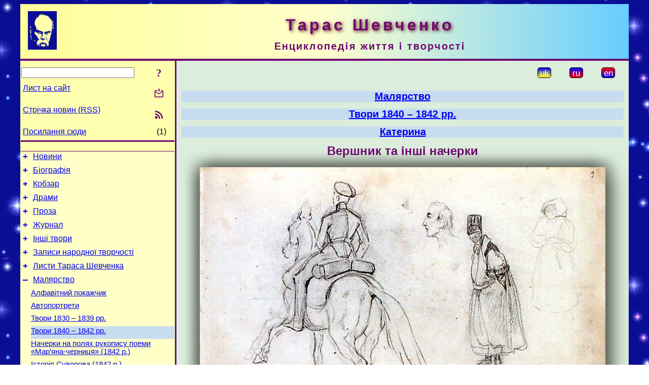

--- FILE ---
content_type: text/html; charset=utf-8
request_url: https://t-shevchenko.name/uk/Painting/1840-42/Catherine/OfficerSketch.html
body_size: 9204
content:
<!DOCTYPE html>
<html lang="uk">
<head>
<!-- Global site tag (gtag.js) - Google Analytics -->
<script async src="https://www.googletagmanager.com/gtag/js?id=UA-3035925-10"></script>
<script>
 window.dataLayer = window.dataLayer || [];
 function gtag(){dataLayer.push(arguments);}
 gtag('js', new Date());
 gtag('config', 'UA-3035925-10');
</script>
<script async src="//pagead2.googlesyndication.com/pagead/js/adsbygoogle.js"></script>
<script>
(adsbygoogle = window.adsbygoogle || []).push({
google_ad_client: "pub-3960713518170830",
enable_page_level_ads: true
});
</script>
<meta http-equiv="Content-Type" content="text/html; charset=utf-8" />
<meta name="viewport" content="width=device-width, initial-scale=1">
<meta name="generator" content="Smereka 4.3" />
<meta name="author" content="M.Zharkikh" />
<!-- Begin section WinTitle -->
<title>Тарас Шевченко. Вершник та інші начерки</title>
<!-- End section WinTitle -->
<meta name="description" content="Т.Г.Шевченко. Вершник. Етюд до картини «Катерина». Ілюстрації до книжки М.О. Полевого «Історія Суворова». Начерки. [1842. С.-Петербург]. Папір, олівець. 17,6 × 26,5 см. Відділ рукописів та текстології Інституту літератури ім. Т.Г. Шевченка НАН України, ф. 1, № 106." />
<link rel="shortcut icon" media="all" href="/files/THSh/favicon.ico" type="image/x-icon" />
<link rel="icon" media="all" href="/files/THSh/favicon.ico" type="image/x-icon" />
<!-- Begin section ResponsiveCSS -->
<style>
/* Common Smereka responsive design styles
Inspired with W3.css ver 4.12 */

@media (min-width: 1200px) {
.w3-modal-content {width:800px!important;}
.w3-hide-large {display:none!important;}
#DocContainer {max-width: 1200px!important;}
#LeftCell {width: 308px;}
}

@media (max-width: 1199px) {
#LeftCell {display: none;}
#DocContainer {max-width: 900px!important;}
}
</style>
<!-- End section ResponsiveCSS -->
<link rel="StyleSheet" type="text/css" href="/files/THSh/site.css" />
<script src="/files/common/jscripts/common.js"></script>
<!-- Begin section AdditionalJS -->
<!-- End section AdditionalJS -->
<script>
var LACopyFail = 'Скористайтесь локальним меню для копіювання';
var LATempText = 'Запит обробляється...';
var LATEMsg = 'Фрагмент тексту, в якому Ви помітили помилку:%n%s%n%nВідправити повідомлення редактору сайта?';
var LATENote = 'Виділено занадто довгий текст.%nВиділіть не більше %s символів.';
var LABmkA = 'Номер рядка (абзаца)';
var LABmkB = 'Копіювати URL рядка (абзаца) в буфер обміну';
var LABmkC = 'Встановити закладку на цей рядок (абзац)';
var LABmkD = 'К';
var LABmkD2 = 'З';
var LAShareText = 'Поділитись у ';
var LAPublText = 'Опублікувати в ';
var LAAddBmkText = 'Додати закладку в ';
var LACVMsg = 'Поле «%s» є обов’язковим';
var DoLoadFunc = null;
var HelperRunOnce = 0;
var FocusId = null;
var CurrentNodeId = 9610;
var CurrentLang = 'uk';
var CurrentMode = '';
var GlobalSearchMode = 'SmerekaSE';
window.google_analytics_uacct = 'UA-3035925-10';

function CopyToClipboard(str) {
//This is NOT work while in separate file, but work when insert in HTML.
	if (window.clipboardData) { // IE
		window.clipboardData.setData('text', str);
	} else { // all except Safari
	// http://jsfiddle.net/jdhenckel/km7prgv4/3
		function listener(e) {
		e.clipboardData.setData("text/html", str);
		e.clipboardData.setData("text/plain", str);
		e.preventDefault();
		}
		document.addEventListener("copy", listener);
		try {
			var Res = document.execCommand('copy');
			if (!Res) { // no way in Safari!
				alert(LACopyFail);
			}
		}
		catch (err) {
			alert(LACopyFail);
		}
		document.removeEventListener("copy", listener);
	}
}; // CopyToClipboard
</script>

<link rel="canonical" href="/uk/Painting/1840-42/Catherine/OfficerSketch.html" />
</head>
<body class="DocBody" onload="DoLoad()">
<div id="DocContainer">
<!-- Begin section PreHeader -->
<!-- End section PreHeader -->
<header>
<!-- Begin section PageHeader -->
<table id="InnerDocHdr">
<tr>
<td style="vertical-align: middle; width: 12px" class="w3-hide-large">
<button id="MenuBtn" class="w3-button" title="Відкрити ліву панель інструментів / навігації" onclick="ToggleLeftPanel(1)">☰</button>
</td>
<td style="vertical-align: middle; padding-left: 5px; padding-right: 5px">
<a href="/"><img src="https://www.t-shevchenko.name/files/THSh/design/logos.png" alt="Початкова сторінка" title="Початкова сторінка" class="w3-image"></a>
</td>
<td>
<!-- Begin section HeaderInfo -->
<p id="SiteTitle" class="DocHeader">
	Тарас Шевченко
</p>
<p id="SiteSubtitle" class="InternalHeader2">
	Енциклопедія життя і творчості
</p>
<!-- End section HeaderInfo -->
</td>
</tr>
</table>
<!-- End section PageHeader -->
</header>
<main>
<div id="InfoPanel" class="w3-modal" style="display: none;">
<div id="InfoPanelCnt" class="w3-modal-content">
<p class="BodyRight" onclick="ClosePanel()"><button class="w3-button CloseBtn" style="background-color: transparent!important" title="Esc - закрити" onclick="ClosePanel()">X</button></p>
<!-- Begin section InfoPanel -->
<div id="MessageForm" style="display: none; min-width: 400px; padding-bottom: 16px;">
<h2 style="margin-top: 0px">
	Лист на сайт
</h2>
<form name="MailForm" action="#" onsubmit="return SendMailMsg();">
<table class="CenteredBlock BTNoIndent">
	<tr>
		<td>
			<label for="SenderName">П.І.Б.</label> (<span id="SenderName_Place">0/64</span>)
		</td>
		<td>
			<input type="text" id="SenderName" maxlength="32" value="" style="width: 100%" onkeyup="return DoKeyUp(this, 64)" />
		</td>
	</tr>
	<tr>
		<td>
			<label for="Contact">Е-адреса</label> (<span id="Contact_Place">0/64</span>)
		</td>
		<td>
			<input type="text" id="Contact" maxlength="32" value="" style="width: 100%" onkeyup="return DoKeyUp(this, 64)" />
		</td>
	</tr>
	<tr>
	 <td colspan="2">
			<p class="BTNoIndent">
				<label for="MsgText">Повідомлення</label> (<span id="MsgText_Place">0/1000</span>)<br>
				<textarea id="MsgText" rows="8" style=" width: 100%" onkeyup="return DoKeyUp(this, 1000)"></textarea>
			</p>
	 </td>
	</tr>
	<tr style="vertical-align: bottom;">
		<td style="text-align: center;" id="NumberSign">
		</td>
		<td>
			<input type="submit" value="Надіслати" onclick="return CheckValues({'SenderName' : 'П.І.Б.', 'Contact' : 'Е-адреса / телефон', 'MsgText' : 'Повідомлення', 'Number' : 'Число'});">
			<input type="reset" value="Скасувати">
		</td>
	</tr>
</table>
<input type="hidden" id="Referer" name="Referer" value="">
</form>
</div>

<div id="Search" class="CenteredBlock" style="display: none; min-width: 400px; max-width: 600px; padding-bottom: 16px;">
<h2 style="margin-top: 0px">
	Пошук по розділу сайта <b><i>Вершник та інші начерки</i></b>
</h2>
<table class="CenteredBlock">
<tr>
<td>
<input type="text" maxlength="255" value="" id="SearchTerm2" style="width: 240px;" title="[Alt + Shift + F] Введіть пошуковий вираз + Enter" onkeypress="SearchKeyPress(event, 'SearchTerm2')"/>
</td>
<td>
<div class="w3-button" title="Пошук по розділу" style="cursor: pointer;" onclick="SiteSearchSM('SearchTerm2');"><div class="SearchBtn ToolBtnColor">?</div></div>
</td>
<td class="BTNoIndent">
<a href="#" onclick="ToggleBlock('SearchAddParam')">Налаштування…</a>
</td>
</tr>
</table>
<div id="SearchAddParam" style="display: none">
<table class="CenteredBlock SearchAddParam">
<tr style="vertical-align: top">
	<td class="BTNoIndent">
		<input type="checkbox" id="CaseSensitive" /> <label for="CaseSensitive">З урахуванням регістру</label><br />
		<b>Поля</b>:<br />
		<input type="radio" id="FindAttrFieldAll" name="FindAttrField" value="TitleCode" checked="checked"/> <label for="FindAttrFieldAll">Скрізь</label><br />
		<input type="radio" id="FindAttrFieldTitle" name="FindAttrField" value="DocTitle" /> <label for="FindAttrFieldTitle">Тільки в заголовках</label><br />
		<input type="radio" id="FindAttrFieldText" name="FindAttrField" value="HTMLCode" /> <label for="FindAttrFieldText">Тільки в текстах</label>
	</td>
	<td class="BTNoIndent" style="padding-left: 16px">
		<b>Частина слова</b>:<br />
		<input type="radio" id="FindWordPtany" name="FindWordPt" value="any" checked="checked"/> <label for="FindWordPtany">будь-яка</label><br />
		<input type="radio" id="FindWordPtwhole" name="FindWordPt" value="whole" /> <label for="FindWordPtwhole">ціле слово</label><br />
		<input type="radio" id="FindWordPtbegin" name="FindWordPt" value="begin" /> <label for="FindWordPtbegin">початок</label><br />
		<input type="radio" id="FindWordPtend" name="FindWordPt" value="end" /> <label for="FindWordPtend">кінець</label>
	</td>
</tr>
</table>
</div>
<div id="SearchOutput">
</div>
<p class="BF BodyCenter">
	Не знайшли потрібного?
</p>
<p class="BodyCenter">
	1) Змініть пошуковий вираз та / або додаткові налаштування пошуку;
</p>
<p class="BodyCenter">
	2) Шукайте в іншому розділі сайту;
</p>
<p class="BodyCenter">
	3) Скористайтесь пошуком Google <b>по всьому сайту</b>:
</p>
<table id="GSearch" class="CenteredBlock" style="margin-bottom: 8px">
<tr>
<td>
<input type="text" maxlength="255" value="" id="GSearchTerm" style="width: 140px;" onkeypress="SearchKeyPress(event, 'GSearchTerm', 'GoogleSE')"/>
</td>
<td class="BodyCenter">
<input type="button" title="Пошук Google" value="Go[ogle]" onclick="SiteSearchGoogle('GSearchTerm');" />
</td>
</tr>
</table>
</div>

<div id="InfoPanelStuff" style="display: none">
</div>

<div id="BackLinks" class="CenteredBlock" style="display: none; min-width: 400px; max-width: 600px; padding-bottom: 16px;">
<h2 style="margin-top: 0px">
	Посилання на сторінку сайта <b><i>Вершник та інші начерки</i></b>
</h2>
<div id="BackLinksOutput">
</div>
</div>

<!-- End section InfoPanel -->
</div>
</div>
<div id="LeftPanelFloat" style="display: none" class="w3-hide-large">
</div>
<table class="StuffTable">
<tr>
<td id="LeftCell">
<p class="BodyRight" onclick="ToggleLeftPanel(0)"><button class="w3-button w3-hide-large CloseBtn" style="background-color: transparent!important" title="Esc - закрити" onclick="ToggleLeftPanel(0)">X</button></p>
<!-- Begin section ToolBlockResponsible -->
<table class="w3-table ToolBlock">
	<tr>
		<td>
			<input type="text" maxlength="255" value="" id="SearchTerm" style="width: 100%" title="[Alt + Shift + F] Введіть пошуковий вираз" onkeypress="SearchKeyPress(event, 'SearchTerm')"/>
		</td>
		<td style="text-align: right">
			<div class="w3-button" title="Пошук" onclick="SiteSearchSM('SearchTerm');">
<div class="SearchBtn ToolBtnColor">?</div>
			</div>
		</td>
	</tr>
	<tr>
		<td class="Menu0"><a href="#" onclick="MailToEditor()">Лист на сайт</a></td>
		<td style="text-align: right">
			<div class="w3-button" title="Лист на сайт" onclick="MailToEditor()">
<svg id="MailIcon" viewBox="0 0 24 24" width="27" height="21">
<polygon class="ToolBtnColor" points="19,8.6 12,13 5,8.6 5,10.6 12,15 19,10.6"></polygon>
<path class="ToolBtnColor" d="M20,6h-3.2l-1.5,2H20v12H4V8h4.7L7.2,6H4C2.9,6,2,6.9,2,8v12c0,1.1,0.9,2,2,2h16c1.1,0,2-0.9,2-2V8C22,6.9,21.1,6,20,6z"></path>
<polygon class="ToolBtnColor" points="9,5 11,5 11,2 13,2 13,5 15,5 12,9"></polygon>
</svg>
			</div>
		</td>
	</tr>
	<tr>
		<td class="Menu0"><a href="/uk/xml/rss.xml">Стрічка новин (RSS)</a></td>
		<td style="text-align: right">
			<div class="w3-button" title="Стрічка новин (RSS 2.0)"><a href="/uk/xml/rss.xml">
<svg id="RSSicon" viewBox="0 0 8 8" width="27" height="21">
 <circle class="ToolBtnColor" cx="2" cy="6" r="1"></circle>
 <path class="ToolBtnColor" d="m 1,4 a 3,3 0 0 1 3,3 h 1 a 4,4 0 0 0 -4,-4 z"></path>
 <path class="ToolBtnColor" d="m 1,2 a 5,5 0 0 1 5,5 h 1 a 6,6 0 0 0 -6,-6 z"></path>
</svg>
			</a></div>
		</td>
	</tr>
	<tr>
		<td class="Menu0"><a href="#" onclick="GetBackLinks()">Посилання сюди</a></td>
		<td class="Menu0" style="text-align: right; padding-right: 16px">(1)</td>
	</tr>		
</table>

<!-- End section ToolBlockResponsible -->
<!-- Begin section ToolBlockDivider -->
<!-- End section ToolBlockDivider -->
<aside>
<!-- Begin section SydNal -->
<script async src="https://pagead2.googlesyndication.com/pagead/js/adsbygoogle.js?client=ca-pub-3960713518170830"
 crossorigin="anonymous"></script>
<!-- 300x250, created 6/18/09 -->
<ins class="adsbygoogle"
 style="style="display:inline-block;width:300px;height:250px""
 data-ad-client="ca-pub-3960713518170830"
 data-ad-slot="6772614692"></ins>
<script>
 (adsbygoogle = window.adsbygoogle || []).push({});
</script>
<!-- End section SydNal -->
<!--LinkPlace1-->
</aside>
<nav>
<!-- Begin section Inspector -->
<!-- Inspector begin -->
<div class="TreeDiv">
	<p class="Menu0" style="margin-left: 0px">
		<span class="TreeMarker"><a href="/uk/News.html" class="TreeMarkerLink">+</a>&nbsp;</span><a href="/uk/News.html">Новини</a>
	</p>
	<p class="Menu0" style="margin-left: 0px">
		<span class="TreeMarker"><a href="/uk/Biography.html" class="TreeMarkerLink">+</a>&nbsp;</span><a href="/uk/Biography.html">Біографія</a>
	</p>
	<p class="Menu0" style="margin-left: 0px">
		<span class="TreeMarker"><a href="/uk/Kobzar.html" class="TreeMarkerLink">+</a>&nbsp;</span><a href="/uk/Kobzar.html">Кобзар</a>
	</p>
	<p class="Menu0" style="margin-left: 0px">
		<span class="TreeMarker"><a href="/uk/Dramas.html" class="TreeMarkerLink">+</a>&nbsp;</span><a href="/uk/Dramas.html">Драми</a>
	</p>
	<p class="Menu0" style="margin-left: 0px">
		<span class="TreeMarker"><a href="/uk/Prose.html" class="TreeMarkerLink">+</a>&nbsp;</span><a href="/uk/Prose.html">Проза</a>
	</p>
	<p class="Menu0" style="margin-left: 0px">
		<span class="TreeMarker"><a href="/uk/Journal.html" class="TreeMarkerLink">+</a>&nbsp;</span><a href="/uk/Journal.html">Журнал</a>
	</p>
	<p class="Menu0" style="margin-left: 0px">
		<span class="TreeMarker"><a href="/uk/MiscWorks.html" class="TreeMarkerLink">+</a>&nbsp;</span><a href="/uk/MiscWorks.html">Інші твори</a>
	</p>
	<p class="Menu0" style="margin-left: 0px">
		<span class="TreeMarker"><a href="/uk/Folklore.html" class="TreeMarkerLink">+</a>&nbsp;</span><a href="/uk/Folklore.html">Записи народної творчості</a>
	</p>
	<p class="Menu0" style="margin-left: 0px">
		<span class="TreeMarker"><a href="/uk/Corresp.html" class="TreeMarkerLink">+</a>&nbsp;</span><a href="/uk/Corresp.html">Листи Тараса Шевченка</a>
	</p>
	<p class="Menu0" style="margin-left: 0px">
		<span class="TreeMarker"><a href="/uk/Painting.html" class="TreeMarkerLink">–</a>&nbsp;</span><a href="/uk/Painting.html">Малярство</a>
	</p>
	<p class="Menu1" style="margin-left: 20px">
		<span class="TreeMarker"></span><a href="/uk/Painting/AlphaIndex.html">Алфавітний покажчик</a>
	</p>
	<p class="Menu1" style="margin-left: 20px">
		<span class="TreeMarker"></span><a href="/uk/Painting/Autoportraits.html">Автопортрети</a>
	</p>
	<p class="Menu1" style="margin-left: 20px">
		<span class="TreeMarker"></span><a href="/uk/Painting/1833-39.html">Твори 1830 – 1839 рр.</a>
	</p>
	<p class="Menu1Sel" style="margin-left: 20px">
		<span class="TreeMarker"></span><a href="/uk/Painting/1840-42.html">Твори 1840 – 1842 рр.</a>
	</p>
	<p class="Menu1" style="margin-left: 20px">
		<span class="TreeMarker"></span><a href="/uk/Painting/MarjanaChernycja.html">Начерки на полях рукопису поеми «Мар’яна-черниця» (1842 р.)</a>
	</p>
	<p class="Menu1" style="margin-left: 20px">
		<span class="TreeMarker"></span><a href="/uk/Painting/Suvorov.html">Історія Суворова (1842 р.)</a>
	</p>
	<p class="Menu1" style="margin-left: 20px">
		<span class="TreeMarker"></span><a href="/uk/Painting/Generals.html">Портрети російських полководців (1843 р.)</a>
	</p>
	<p class="Menu1" style="margin-left: 20px">
		<span class="TreeMarker"></span><a href="/uk/Painting/1843.html">Твори 1843 р.</a>
	</p>
	<p class="Menu1" style="margin-left: 20px">
		<span class="TreeMarker"></span><a href="/uk/Painting/Album1839-43.html">Альбом 1839 – 1843 рр.</a>
	</p>
	<p class="Menu1" style="margin-left: 20px">
		<span class="TreeMarker"></span><a href="/uk/Painting/PicturesqueUkraine.html">Живописна Україна (1844 р.)</a>
	</p>
	<p class="Menu1" style="margin-left: 20px">
		<span class="TreeMarker"></span><a href="/uk/Painting/1844-45.html">Твори 1844 – 1845 рр.</a>
	</p>
	<p class="Menu1" style="margin-left: 20px">
		<span class="TreeMarker"></span><a href="/uk/Painting/Album1845.html">Альбом 1845 р.</a>
	</p>
	<p class="Menu1" style="margin-left: 20px">
		<span class="TreeMarker"></span><a href="/uk/Painting/TryLita.html">Начерки на сторінках рукописної збірки «Три літа» (1845 – 1847 рр.)</a>
	</p>
	<p class="Menu1" style="margin-left: 20px">
		<span class="TreeMarker"></span><a href="/uk/Painting/KaterynychFamily.html">Портрети родини Катериничів (1846 р.)</a>
	</p>
	<p class="Menu1" style="margin-left: 20px">
		<span class="TreeMarker"></span><a href="/uk/Painting/1846-47.html">Твори 1846 – 1847 рр.</a>
	</p>
	<p class="Menu1" style="margin-left: 20px">
		<span class="TreeMarker"><a href="/uk/Painting/Album1846-50N108.html" class="TreeMarkerLink">+</a>&nbsp;</span><a href="/uk/Painting/Album1846-50N108.html">Альбом 1846 – 1850 рр. № 108</a>
	</p>
	<p class="Menu1" style="margin-left: 20px">
		<span class="TreeMarker"><a href="/uk/Painting/Album1846-50N109.html" class="TreeMarkerLink">+</a>&nbsp;</span><a href="/uk/Painting/Album1846-50N109.html">Альбом 1846 – 1850 рр. № 109</a>
	</p>
	<p class="Menu1" style="margin-left: 20px">
		<span class="TreeMarker"><a href="/uk/Painting/1848-49.html" class="TreeMarkerLink">+</a>&nbsp;</span><a href="/uk/Painting/1848-49.html">Аральська експедиція 1848 – 1849 рр.</a>
	</p>
	<p class="Menu1" style="margin-left: 20px">
		<span class="TreeMarker"><a href="/uk/Painting/Orenburg1849-1850.html" class="TreeMarkerLink">+</a>&nbsp;</span><a href="/uk/Painting/Orenburg1849-1850.html">Оренбург, 1849 – 1850 рр.</a>
	</p>
	<p class="Menu1" style="margin-left: 20px">
		<span class="TreeMarker"><a href="/uk/Painting/ExpeditionToKara-Tau1851.html" class="TreeMarkerLink">+</a>&nbsp;</span><a href="/uk/Painting/ExpeditionToKara-Tau1851.html">Експедиція в Кара-Тау, 1851 р.</a>
	</p>
	<p class="Menu1" style="margin-left: 20px">
		<span class="TreeMarker"><a href="/uk/Painting/MangyshlakGarden1851-1852.html" class="TreeMarkerLink">+</a>&nbsp;</span><a href="/uk/Painting/MangyshlakGarden1851-1852.html">Мангишлацький сад, 1851 – 1852 рр.</a>
	</p>
	<p class="Menu1" style="margin-left: 20px">
		<span class="TreeMarker"><a href="/uk/Painting/1851-57.html" class="TreeMarkerLink">+</a>&nbsp;</span><a href="/uk/Painting/1851-57.html">Твори 1851 – 1857 рр.</a>
	</p>
	<p class="Menu1" style="margin-left: 20px">
		<span class="TreeMarker"><a href="/uk/Painting/Allegories1856.html" class="TreeMarkerLink">+</a>&nbsp;</span><a href="/uk/Painting/Allegories1856.html">Алегоричні рисунки 1856 р.</a>
	</p>
	<p class="Menu1" style="margin-left: 20px">
		<span class="TreeMarker"><a href="/uk/Painting/ParableOfProdigalSon1856-1857.html" class="TreeMarkerLink">+</a>&nbsp;</span><a href="/uk/Painting/ParableOfProdigalSon1856-1857.html">Притча про блудного сина (1856 – 1857 рр.)</a>
	</p>
	<p class="Menu1" style="margin-left: 20px">
		<span class="TreeMarker"><a href="/uk/Painting/OnTheVolga1857.html" class="TreeMarkerLink">+</a>&nbsp;</span><a href="/uk/Painting/OnTheVolga1857.html">На Волзі, 1857 р.</a>
	</p>
	<p class="Menu1" style="margin-left: 20px">
		<span class="TreeMarker"><a href="/uk/Painting/NizhnyNovgorod1857-1858.html" class="TreeMarkerLink">+</a>&nbsp;</span><a href="/uk/Painting/NizhnyNovgorod1857-1858.html">Нижній Новгород, 1857 – 1858 рр.</a>
	</p>
	<p class="Menu1" style="margin-left: 20px">
		<span class="TreeMarker"><a href="/uk/Painting/Moscow-StPetersburg1858-1859.html" class="TreeMarkerLink">+</a>&nbsp;</span><a href="/uk/Painting/Moscow-StPetersburg1858-1859.html">Москва – Санктпетербург, 1858 – 1859 рр.</a>
	</p>
	<p class="Menu1" style="margin-left: 20px">
		<span class="TreeMarker"><a href="/uk/Painting/AlbumOf1858-1859.html" class="TreeMarkerLink">+</a>&nbsp;</span><a href="/uk/Painting/AlbumOf1858-1859.html">Альбом 1858 – 1859 років</a>
	</p>
	<p class="Menu1" style="margin-left: 20px">
		<span class="TreeMarker"><a href="/uk/Painting/InUkraine1859.html" class="TreeMarkerLink">+</a>&nbsp;</span><a href="/uk/Painting/InUkraine1859.html">В Україні, 1859 р.</a>
	</p>
	<p class="Menu1" style="margin-left: 20px">
		<span class="TreeMarker"><a href="/uk/Painting/DesignOfHouse1859.html" class="TreeMarkerLink">+</a>&nbsp;</span><a href="/uk/Painting/DesignOfHouse1859.html">Проект хати, 1859 р.</a>
	</p>
	<div class="Menu1NoHover" style="margin-left: 20px">
		<div class="w3-button" style="display: inline-block; cursor: default;">(<b>4</b> / 33)</div>
<div class="w3-button" style="display: inline-block;"><a href="/uk/Painting/StPetersburg1859-1861.html" title="Санктпетербург, 1859 – 1861 рр.">[2]</a></div>

	</div>
	<p class="Menu0" style="margin-left: 0px">
		<span class="TreeMarker"><a href="/uk/Gallery.html" class="TreeMarkerLink">+</a>&nbsp;</span><a href="/uk/Gallery.html">Галерея</a>
	</p>
	<p class="Menu0" style="margin-left: 0px">
		<span class="TreeMarker"><a href="/uk/Studies.html" class="TreeMarkerLink">+</a>&nbsp;</span><a href="/uk/Studies.html">Дослідження</a>
	</p>
	<p class="Menu0" style="margin-left: 0px">
		<span class="TreeMarker"></span><a href="/uk/Guide.html">Довідник</a>
	</p>
	<p class="Menu0" style="margin-left: 0px">
		<span class="TreeMarker"></span><a href="/uk/ForPupils.html">Школярам</a>
	</p>
</div>
<!-- Inspector end -->

<!-- End section Inspector -->
</nav>
<aside>
<!--LinkPlace0-->
</aside>
</td>
<td id="StuffCell">
<!-- Begin section StuffCell -->
<!-- Begin section TrackBar -->
<nav>
<table class="TrackBar w3-table">
	<tr>
		<td style="text-align: left; margin-left: 1em;">
			<!-- StdEditorBar start -->


<!-- StdEditorBar end -->
		</td>
		<td style="text-align: right; vertical-align: middle; margin-right: 1em; white-space:nowrap;">
			<script>
var FPBStyle = 'inline-block';
</script>
<div class="w3-button" style="display: inline-block; cursor: default;"><div id="ukLangVer" class="LangVerBtn" title="укр.">uk</div></div>
 <div class="w3-button" style="display: inline-block;"><a href="/ru/Painting/1840-42/Catherine/OfficerSketch.html"><div id="ruLangVer" class="LangVerBtn" title="рос.">ru</div></a></div>
 <div class="w3-button" style="display: inline-block;"><a href="/en/Painting/1840-42/Catherine/OfficerSketch.html"><div id="enLangVer" class="LangVerBtn" title="англ.">en</div></a></div>
 <div id="FPanelBtn" class="w3-button ToolBtnColor" style="display: none; cursor: pointer" title="Плаваюча панель" onclick="DisplayFloatPanel()"><div class="SearchBtn" >&#9788;</div></div>

		</td>
	</tr>
</table>
</nav>
<!-- End section TrackBar -->
<nav>
<h2>
	<a href="/uk/Painting.html">Малярство</a>
</h2>
<h2>
	<a href="/uk/Painting/1840-42.html">Твори 1840 – 1842 рр.</a>
</h2>
<h2>
	<a href="/uk/Painting/1840-42/Catherine.html">Катерина</a>
</h2>

</nav>
<article>
<header>
<!-- Begin section DocTitle -->
<h1>
	Вершник та інші начерки
</h1>
<!-- End section DocTitle -->
</header>
<!-- Begin section Author -->

<!-- End section Author -->
<!-- Begin section MainContent -->
<!-- Begin section MainImage -->
<p class="BodyCenter">
<img src="https://www.t-shevchenko.name/files/THSh/paints/2003-07/297.jpg" alt="Тарас Шевченко. Вершник та інші начерки" title="Тарас Шевченко. Вершник та інші начерки" class="w3-image ImgShadow">
</p>
<!-- End section MainImage -->
<div class="CenteredBlock" style="max-width: 600px">
<p class="Caption">
	Т.Г.Шевченко. Вершник. Етюд до картини «Катерина». Ілюстрації до книжки М.О. Полевого «Історія Суворова». Начерки. [1842. С.-Петербург]. Папір, олівець. 17,6 × 26,5 см. Відділ рукописів та текстології Інституту літератури ім. Т.Г. Шевченка НАН України, ф. 1, № 106.
</p>
<p class="BT">
		На звороті – «<a href="/uk/Painting/1840-42/Catherine/OfficerSketch/WeedsSketch.html" title="Бур’яни. Етюди">Бур’яни</a>». Етюди.
</p>
<p class="BT">
	Рисунки виконані на аркуші 3 Альбому 1840 – 1844 рр. Праворуч угорі чорним олівцем позначено: <i>3</i> (номер аркуша); внизу напис: <i>4</i> (номер альбомної сторінки).
</p>
<p class="BT">
	На аркуші ліворуч – етюд вершника до картини «<a href="/uk/Painting/1840-42/Catherine.html" title="Катерина">Катерина</a>». Праворуч – профіль Суворова (?) та постать чоловіка з ілюстрації «<a href="/uk/Painting/Suvorov/PotjomkinDeath.html" title="Смерть Потьомкіна">Смерть Потьомкіна</a>» до книжки М.О. Полевого «Історія Суворова». У правому верхньому куті – начерк жіночої постаті.
</p>
<p class="BT">
	Датується за часом праці над картиною «Катерина» та ілюстраціями до «Історії Суворова».
</p>
<p class="BT">
Вперше згадано В.П. Горленком у 1886 р. з назвою «Солдат верхи» <span class="NoteRed">[<i>Горленко В.</i> Альбомы и рисунки Шевченка в собрании В.В. Тарновского // Киевская старина. – 1886. – № 2. – С. 404]</span>.
</p>
<p class="BT">
Вперше прокоментовано та репродуковано 1932 р. О.П. Новицьким з назвою «Комонник, селянин та інші» <span class="NoteRed">[Шевченко Т. Повне зібрання творів. – [X., 1932. – Т. 8]. – С 4. – № 4. – Табл. 144]</span>.
</p>
<p class="BT">
	Місця зберігання у складі Альбому: не пізніше 1885 – надійшов до В.В. Тарновського; з 1899 – Чернігівський музей українських старожитностей В.В. Тарновського; з 1925 – Чернігівський історичний музей; з 1933 – Інститут Тараса Шевченка Наркомосу УРСР; з 1936 – Інститут української літератури ім. Т.Г. Шевченка АН УРСР.
</p>
<p class="BodyRight">
	В.М. Яцюк
</p>
<p class="BF">
<span class="NoteMZ">Подається за виданням</span>: <i>Шевченко Т.Г.</i> Повне зібрання творів у 12-и томах. – К.: Наукова думка, 2003 р., т. 7, с. 296 – 297 (зображення), с. 446 (примітки).
</p>

</div>
<hr class="NavigDivider" />
<h3>Додаткові зображення</h3>
<nav>
<div class="w3-cell-row">
<div class="w3-cell NavGalGrp2 w3-mobile">
<div class="w3-cell NavGal2 w3-mobile">
<figure class="FullFigure">
	<p class="BodyCenter">
		<a href="/uk/Painting/1840-42/Catherine/OfficerSketch/WeedsSketch.html"><img src="/?Cmd=Thumb&URL=https%3A%2F%2Fwww.t-shevchenko.name%2Ffiles%2FTHSh%2Fpaints%2F1961-07b%2F159.jpg" width="172" height="114" alt="Бур’яни. Етюди" title="Т.Г.Шевченко. Бур’яни. Етюди. [1840 – 1841, літні місяці. С.-Петербург].…" class="w3-image"></a>
	</p>
	<figcaption>
	<p class="Caption FullFigureCaption">
		<a href="/uk/Painting/1840-42/Catherine/OfficerSketch/WeedsSketch.html" >Бур’яни. Етюди</a>
	</p>
	</figcaption>
</figure>
</div>
</div>
<div class="w3-cell NavGalGrp2 w3-mobile">
</div>
</div>

</nav>

<!-- End section MainContent -->
</article>
<nav>
<!-- Begin section Navigation -->
<p class="BodyCenter">
	<a href="/uk/Painting/1840-42/Catherine/OakSketch.html" title="Гілля дуба. Етюд">Попередній твір</a> | <a href="/uk/Painting/1840-42/Catherine.html" title="Катерина">Перелік</a> | <a href="/uk/Painting/1840-42/Catherine/SleevesSketch.html" title="Рукави жіночої сорочки. Етюди">Наступний твір</a>
</p>
<!-- End section Navigation -->
</nav>
<!-- End section StuffCell -->
</td>
</tr>
</table>
</main>
<footer>
<!-- Begin section PageFooter -->
<div id="InnerDocFtr">
<hr class="GenDivider" id="FtrDivider">
<h3 id="HelperHdr">Сподобалась сторінка? <a href="#HelperHdr" onclick="ToggleHelperBlock()">Допоможіть</a> розвитку нашого сайту!</h3>
<div id="Helper" style="display: none">
<table class="w3-table">
	<tr style="vertical-align: top">
		<td style="width: 50%">
			<h3>
				Розмістіть посилання на цю сторінку<br> у своєму сайті / блозі / etc.
			</h3>
			<table class="w3-table">
				<tr>
					<td style="width: 50%" class="BodyCenter">
						Код для вставки
					</td>
					<td class="BodyCenter">
						Буде виглядати
					</td>
				</tr>
				<tr>
					<td>
						<textarea id="LinkText" style="width: 100%" readonly="readonly" rows="5"><i>Тарас Шевченко</i> – <a href="/uk/Painting/1840-42/Catherine/OfficerSketch.html">. Вершник та інші начерки</a></textarea>
					</td>
					<td style="padding-left: 4px; text-align: left" class="BTNoIndent">
						<i>Тарас Шевченко</i> – <a href="/uk/Painting/1840-42/Catherine/OfficerSketch.html">. Вершник та інші начерки</a>
					</td>
				</tr>
				<tr>
					<td>
					</td>
					<td>
					</td>
				</tr>
			</table>
			<p class="BodyCenter">
				<a href="#HelperHdr" onclick="CopyLink(); return false;">Скопіюйте</a> код з поля «Код для вставки» і вставте його на своїй сторінці. Змініть його відповідно до ваших потреб.
			</p>
		</td>
		<td>
			<h3>
				Рекомендуйте цю сторінку своїм друзям<br>через соціальні мережі
			</h3>
			<div class="share42init"></div>
		</td>
	</tr>
</table>
<hr class="GenDivider" />
</div>

<table class="w3-table">
	<tr>
		<td style="vertical-align: middle; padding-left: 5px; padding-right: 5px">
		 	<a href="/"><img src="https://www.t-shevchenko.name/files/THSh/design/logos.png" alt="Початкова сторінка" title="Початкова сторінка" class="w3-image"></a>
		</td>
		<td style="max-width: 400px">
<!-- Begin section FooterInfo -->
			<p class="BTNoIndent">
© 2011 – 2025 М.І.Жарких (ідея, технологія, коментарі), автори статей
			</p>
			<p class="BTNoIndent">
Передрук статей із сайту заохочується за умови посилання (гіперпосилання) на наш сайт
			</p>
			<p class="ToolLabel">
Сайт живе на <script>
	document.write((new Array('<a ', 'hre', 'f="', 'htt', 'ps:', '//w', 'ww.', 'm-z', 'har', 'kik', 'h.n', 'ame', '/uk', '/Sm', 'ere', 'ka.', 'htm', 'l" ', 'tar', 'get', '="_', 'bla', 'nk"', '>См', 'ере', 'ці<', '/a>')).join(""));
</script>
			</p>
<!-- End section FooterInfo -->
		</td>
		<td style="text-align: right; vertical-align: middle; padding-right: 4px;">
<!-- Begin section PageInfo -->
			<p class="ToolLabelRight">
				Число завантажень : 5 650
			</p>
			<p class="ToolLabelRight">
				Модифіковано : <time datetime="2019-11-06 09:19:35">6.11.2019</time>
			</p>
<!-- End section PageInfo -->
			<p class="ToolLabelRight">
				Якщо ви помітили помилку набору<br>на цiй сторiнцi, видiлiть її мишкою<br>та натисніть <span class="Attention">Ctrl+Enter</span>.
			</p>
		</td>
	</tr>
</table>
</div>
<!-- End section PageFooter -->
</footer>
<!-- Begin section PostFooter -->
<aside>

</aside>
<!-- End section PostFooter -->
</div>
</body>
</html>


--- FILE ---
content_type: text/html; charset=utf-8
request_url: https://www.google.com/recaptcha/api2/aframe
body_size: 265
content:
<!DOCTYPE HTML><html><head><meta http-equiv="content-type" content="text/html; charset=UTF-8"></head><body><script nonce="IqexP0gWgAPbN_1g2utXiw">/** Anti-fraud and anti-abuse applications only. See google.com/recaptcha */ try{var clients={'sodar':'https://pagead2.googlesyndication.com/pagead/sodar?'};window.addEventListener("message",function(a){try{if(a.source===window.parent){var b=JSON.parse(a.data);var c=clients[b['id']];if(c){var d=document.createElement('img');d.src=c+b['params']+'&rc='+(localStorage.getItem("rc::a")?sessionStorage.getItem("rc::b"):"");window.document.body.appendChild(d);sessionStorage.setItem("rc::e",parseInt(sessionStorage.getItem("rc::e")||0)+1);localStorage.setItem("rc::h",'1768517065678');}}}catch(b){}});window.parent.postMessage("_grecaptcha_ready", "*");}catch(b){}</script></body></html>